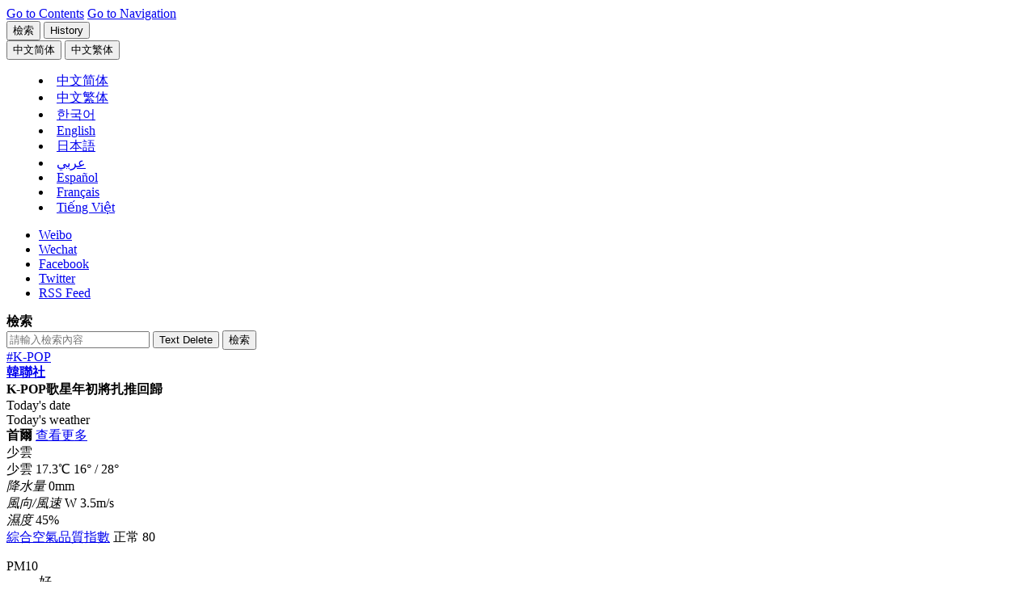

--- FILE ---
content_type: text/html;charset=big5
request_url: https://cb.yna.co.kr/gate/big5/cn.yna.co.kr/view/ACK20220110001300881
body_size: 68353
content:
<!doctype html>
<html lang="zh" class="zh">
<head itemscope>
<meta charset="BIG5">
<meta http-equiv="X-UA-Compatible" content="IE=edge">
<meta name="viewport" content="width=device-width, initial-scale=1.0, maximum-scale=1.0, minimum-scale=1.0, user-scalable=no, target-densitydpi=medium-dpi">
<meta name="robots" content="max-image-preview:large, max-video-preview:30">
<link rel="canonical" id="canonical" href="https://cb.yna.co.kr/gate/big5/cn.yna.co.kr/view/ACK20220110001300881">
<meta property="og:url" content="https://cb.yna.co.kr/gate/big5/cn.yna.co.kr/view/ACK20220110001300881">
<meta name="twitter:url" content="https://cb.yna.co.kr/gate/big5/cn.yna.co.kr/view/ACK20220110001300881">
<meta itemprop="url" content="https://cb.yna.co.kr/gate/big5/cn.yna.co.kr/view/ACK20220110001300881">
<title>K-POP歌星年初將扎推回歸 | 韓聯社</title>
<meta property="og:title" content="K-POP歌星年初將扎推回歸 | 韓聯社">
<meta name="title" content="K-POP歌星年初將扎推回歸 | 韓聯社">
<meta name="twitter:title" content="K-POP歌星年初將扎推回歸 | 韓聯社">
<meta itemprop="name" content="K-POP歌星年初將扎推回歸 | 韓聯社">
<meta itemprop="headline" content="K-POP歌星年初將扎推回歸 | 韓聯社" />
<meta property="og:description" content="韓聯社首爾1月10日電 在K-POP持續走紅的情況下，眾多人氣偶像組合及實力派個人歌手將在新年首月相繼回歸，備受矚目。據南韓歌壇10日消息，人氣男團ENHYPEN當天下午6時將推第..." />
<meta name="description" content="韓聯社首爾1月10日電 在K-POP持續走紅的情況下，眾多人氣偶像組合及實力派個人歌手將在新年首月相繼回歸，備受矚目。據南韓歌壇10日消息，人氣男團ENHYPEN當天下午6時將推第..." />
<meta name="twitter:description" content="韓聯社首爾1月10日電 在K-POP持續走紅的情況下，眾多人氣偶像組合及實力派個人歌手將在新年首月相繼回歸，備受矚目。據南韓歌壇10日消息，人氣男團ENHYPEN當天下午6時將推第..." />
<meta itemprop="description" content="韓聯社首爾1月10日電 在K-POP持續走紅的情況下，眾多人氣偶像組合及實力派個人歌手將在新年首月相繼回歸，備受矚目。據南韓歌壇10日消息，人氣男團ENHYPEN當天下午6時將推第..." />
<meta name="twitter:card" content="summary_large_image" />
<meta name="twitter:image" content="https://cb.yna.co.kr/gate/big5/img.yna.co.kr/etc/inner/CK/2022/01/10/ACK20220110001300881_01_i_P4.jpg">
<meta property="og:image" content="https://cb.yna.co.kr/gate/big5/img.yna.co.kr/etc/inner/CK/2022/01/10/ACK20220110001300881_01_i_P4.jpg" />
<meta property="og:image:width" content="400" />
<meta property="og:image:height" content="500" />
<meta name="image" content="https://cb.yna.co.kr/gate/big5/img.yna.co.kr/etc/inner/CK/2022/01/10/ACK20220110001300881_01_i_P4.jpg" />
<meta itemprop="image" content="https://cb.yna.co.kr/gate/big5/img.yna.co.kr/etc/inner/CK/2022/01/10/ACK20220110001300881_01_i_P4.jpg" />
<meta itemprop="thumbnailUrl" content="https://cb.yna.co.kr/gate/big5/img.yna.co.kr/etc/inner/CK/2022/01/10/ACK20220110001300881_01_i_P4.jpg" />
<link rel="image_src" href="https://cb.yna.co.kr/gate/big5/img.yna.co.kr/etc/inner/CK/2022/01/10/ACK20220110001300881_01_i_P4.jpg" />
<meta property="yna:content_id" content="ACK20220110001300881">
<meta property="yna:mobile_url" content="https://cb.yna.co.kr/gate/big5/m-cn.yna.co.kr/view/ACK20220110001300881">
<meta property="article:section" content="Culture" />
<meta itemprop="genre" content="Culture" />
<meta property="article:author" content="https://www.facebook.com/yonhapcn" />
<meta property="article:author" content="張黎莉" />
<meta name="author" content="張黎莉" />
<meta itemprop="publisher" content="張黎莉" />
<meta property="article:published_time" content="2022-01-10T11:37:40+09:00" />
<meta property="article:modified_time" content="2022-01-10T11:37:40+09:00" />
<meta property="og:see_also" content="https://cb.yna.co.kr/gate/big5/cn.yna.co.kr/view/ACK20220102001900881" />
<meta property="og:see_also" content="https://cb.yna.co.kr/gate/big5/cn.yna.co.kr/view/ACK20211222003300881" />
<meta property="og:see_also" content="https://cb.yna.co.kr/gate/big5/cn.yna.co.kr/view/ACK20211220001900881" />
<meta property="og:see_also" content="https://cb.yna.co.kr/gate/big5/cn.yna.co.kr/view/ACK20211214005000881" />
<link rel="alternate" media="only screen and (max-width: 640px)" href="https://cb.yna.co.kr/gate/big5/m-cn.yna.co.kr/view/ACK20220110001300881" />
<meta property="og:type" content="article">
<meta name="resource-type" content="article">
<meta name="copyright" content="Yonhapnews">
<meta property="og:site_name" content="韓聯社（南韓聯合通訊社）">
<meta name="twitter:site" content="@yonhapcn">
<meta property="article:publisher" content="https://www.facebook.com/yonhapcn">
<meta name="twitter:creator" content="@yonhapcn">
<meta property="og:locale" content="zh">
<meta itemprop="inLanguage" content="zh">
<link rel="shortcut icon" type="image/x-icon" href="https://r.yna.co.kr/global/favicon.ico">
<link rel="icon" type="image/x-icon" href="https://r.yna.co.kr/global/favicon.ico">
<link rel="stylesheet" href="https://fonts.googleapis.com/css?family=Barlow:wght@400,500,700&display=swap">
<link rel="stylesheet" href="https://r.yna.co.kr/global/home/v01/css/default.css?v=20260114_1045">
<link rel="stylesheet" href="https://r.yna.co.kr/global/home/v01/css/layout.css?v=20260114_1045">
<link rel="stylesheet" href="https://r.yna.co.kr/www/home_n/v02/css/media.css?v=20260114_1045">
<link rel="stylesheet" href="https://r.yna.co.kr/global/home/v01/css/article.css?v=20260114_1045">
<link rel="stylesheet" href="https://r.yna.co.kr/global/home/v01/css/common.css?v=20260114_1600">
<link rel="stylesheet" href="https://r.yna.co.kr/global/home/v01/css/weather_ui.css?v=20260114_1045">
<link rel="stylesheet" href="https://r.yna.co.kr/global/home/v01/css/weather_ui02.css?v=20260114_1045">
<link rel="stylesheet" href="https://r.yna.co.kr/global/home/v01/css/weather.css?v=20260114_1045">
<link rel="stylesheet" href="https://r.yna.co.kr/ck/home/v01/css/cb.css?v=20260114_1045">
<link rel="stylesheet" href="https://r.yna.co.kr/global/home/v01/css/ui.css?v=20260114_1045">
<script src="https://r.yna.co.kr/global/home/v01/js/jquery-1.12.4.js"></script>
<!--[if (IE 8)|(IE 9)]><script src="https://rd.yna.co.kr/common/js/jquery.xdr.min.js"></script><![endif]-->
<script src="https://r.yna.co.kr/global/lib/v01/js/jquery.tmpl.min.js"></script>
<script src="https://r.yna.co.kr/global/home/v01/js/jquery-ui.js"></script>
<script src="https://r.yna.co.kr/global/home/v01/js/plugin.js"></script>
<script src="https://r.yna.co.kr/global/lib/v01/js/underscore-min.js"></script>
<script src="https://r.yna.co.kr/global/home/v01/js/video.js"></script>
<script src="https://rd.yna.co.kr/ck/js/ck_static.js?v=20260114_1045" charset="UTF-8"></script>
<script src="https://rd.yna.co.kr/global/js/serviceCore.js?v=20260114_1045"></script>
<script src="https://rd.yna.co.kr/global/js/mediaCompiler.js?v=20260114_1045"></script>
<script src="https://rd.yna.co.kr/global/js/dateFormat.js?v=20260114_1045" charset="UTF-8"></script>
<script src="https://rd.yna.co.kr/global/js/book_mark.js?v=20260114_1045"></script>
<script src="https://rd.yna.co.kr/global/js/saved.js?v=20260114_1045"></script>
<script src="https://r.yna.co.kr/global/home/v01/js/weather.js?v=20260114_1045" charset="UTF-8"></script>
<script src="https://r.yna.co.kr/global/home/v01/js/common.js?v=20260114_1600"></script>
<script src="https://r.yna.co.kr/global/home/v01/js/ui.js?v=20260114_1045"></script>
<!--[if lt IE 9]>
<script src="https://r.yna.co.kr/global/home/v01/js/html5shiv.js"></script>
<script src="https://r.yna.co.kr/global/home/v01/js/selectivizr.js"></script>
<script src="https://r.yna.co.kr/global/home/v01/js/videojs-ie8.min.js"></script>
<link rel="stylesheet" href="https://r.yna.co.kr/global/home/v01/css/ie8.css">
<![endif]-->
<script async src="https://www.googletagmanager.com/gtag/js?id=G-6TSHD4DVG1"></script>
<script>
	window.dataLayer = window.dataLayer || [];
	function gtag() { dataLayer.push(arguments); }
	gtag('js', new Date());
	gtag('config', 'G-6TSHD4DVG1');
	gtag('config', 'G-3DRTCWDZK9');
</script>
<script type="text/javascript" src="https://rd.yna.co.kr/global/js/yna_stat.js?v=20260114_1045"></script>
<script src="https://cdp.yna.co.kr/script/1.0.0/yna_crm_log_module.min.js"></script>
<script>
	let chineseSite = 'YNA_CN';
	if (document.location.host == 'cb.yna.co.kr') chineseSite = 'YNA_CB';
	console.log(chineseSite);
	window.__YNALogModuleDataLayer = window.__YNALogModuleDataLayer || [];
	window.__YNALogModuleDataLayer.push({ type: 'pageview', option: { sid: chineseSite } });
</script>
<script type="application/ld+json">
{
	"@context": "https://cb.yna.co.kr/gate/big5/schema.org","@type": "NewsMediaOrganization",
	"name" : "韓聯社" ,"alternateName":  ["&#50672;&#54633;&#45684;&#49828;", "YNA", "YonhapNews", "Yonhap News Agency", "聯合&#12491;&#12517;&#12540;&#12473;", "&#1608;&#1603;&#1575;&#1604;&#1577; &#1610;&#1608;&#1606;&#1607;&#1575;&#1576; &#1604;&#1604;&#1575;&#1606;&#1576;&#1575;&#1569;", "AGENCIA DE NOTICIAS YONHAP", "AGENCE DE PRESSE YONHAP", "H&#227;ng th&#244;ng t&#7845;n Yonhap News"],
	"url": "https://cb.yna.co.kr/gate/big5/cn.yna.co.kr/",
	"@id": "https://cb.yna.co.kr/gate/big5/cn.yna.co.kr/#publisher",
	"logo": {"@context": "https://cb.yna.co.kr/gate/big5/schema.org","@type": "ImageObject","url": "https://r.yna.co.kr/global/home/v01/img/yonhapnews_logo_600x600_cb01.jpg","width": 600,"height": 600},
	"image": {"@context": "https://cb.yna.co.kr/gate/big5/schema.org","@type": "ImageObject","url": "https://r.yna.co.kr/global/home/v01/img/yonhapnews_logo_1200x800_ck01.jpg","width": 1200, "height": 800},
	"ethicsPolicy": "https://www.yna.co.kr/policy/ethics",
	"foundingDate": "1980-12-19",
	"address": {"@type": "PostalAddress", "postalCode": "03143", "addressCountry": "KR", "addressRegion": "首爾", "addressLocality": "鐘路區", "streetAddress": "栗谷路2街25"},"telephone": "+82-2-398-3114",
	"sameAs": ["https://www.facebook.com/yonhapcn","https://cb.yna.co.kr/gate/big5/x.com/yonhapcn","https://cb.yna.co.kr/gate/big5/zh.wikipedia.org/wiki/%E9%9F%93%E5%9C%8B%E8%81%AF%E5%90%88%E9%80%9A%E8%A8%8A%E7%A4%BE","https://www.weibo.com/yonhapcn"]
}
</script>
<script type="application/ld+json">
{
	"@context": "https://cb.yna.co.kr/gate/big5/schema.org","@type": "BreadcrumbList",
	"itemListElement": [
		
		
		{ "@type": "ListItem", "position": 1, "item": { "@id": "https://cb.yna.co.kr/gate/big5/cn.yna.co.kr/", "name": "韓聯社" }},
		
		{ "@type": "ListItem", "position": 2, "item": { "@id": "https://cb.yna.co.kr/gate/big5/cn.yna.co.kr/news", "name": "滾動" }}
		
		
	]
}
</script>
<script type="application/ld+json">
{
	"@context": "https://cb.yna.co.kr/gate/big5/schema.org","@type": "NewsArticle","inLanguage": "zh",
	"mainEntityOfPage": "https://cb.yna.co.kr/gate/big5/cn.yna.co.kr/view/ACK20220110001300881",
	"url": "https://cb.yna.co.kr/gate/big5/cn.yna.co.kr/view/ACK20220110001300881",
	"headline": "K-POP歌星年初將扎推回歸",
	"image": [{"@context": "https://cb.yna.co.kr/gate/big5/schema.org","@type": "ImageObject","url": "https://cb.yna.co.kr/gate/big5/img.yna.co.kr/etc/inner/CK/2022/01/10/ACK20220110001300881_01_i_P4.jpg","caption": "男團ENHYPEN BELIFT LAB供圖（圖片嚴禁轉載複製）"},{"@context": "https://cb.yna.co.kr/gate/big5/schema.org","@type": "ImageObject","url": "https://cb.yna.co.kr/gate/big5/img.yna.co.kr/etc/inner/CK/2022/01/10/ACK20220110001300881_06_i_P4.jpg","caption": "MOMOLAND和參與新作的多明尼加天后娜蒂&#183;娜塔莎 韓聯社/MLD娛樂供圖（圖片嚴禁轉載複製）"},{"@context": "https://cb.yna.co.kr/gate/big5/schema.org","@type": "ImageObject","url": "https://cb.yna.co.kr/gate/big5/img.yna.co.kr/etc/inner/CK/2022/01/10/ACK20220110001300881_04_i_P4.jpg","caption": "最強昌&#29641; SM娛樂供圖（圖片嚴禁轉載複製）"},{"@context": "https://cb.yna.co.kr/gate/big5/schema.org","@type": "ImageObject","url": "https://cb.yna.co.kr/gate/big5/img.yna.co.kr/etc/inner/CK/2022/01/10/ACK20220110001300881_05_i_P4.jpg","caption": "樸正炫新輯預告圖 BONBOO娛樂供圖（圖片嚴禁轉載複製） "}],
	"video": [],
	"keywords": ["K-POP"],
	"datePublished": "2022-01-10T11:37:40+09:00",
	"dateModified": "2022-01-10T11:37:40+09:00",
	"author": [{"@context":"https://cb.yna.co.kr/gate/big5/schema.org","@type":"Person","name":"張黎莉","url":"https://cb.yna.co.kr/gate/big5/cn.yna.co.kr/reporter/index?id=36313439393837"}],
	"publisher": {"@id": "https://cb.yna.co.kr/gate/big5/cn.yna.co.kr/#publisher","name": "韓聯社","logo": {"@context":"https://cb.yna.co.kr/gate/big5/schema.org","@type": "ImageObject", "url": "https://r.yna.co.kr/global/home/v01/img/yonhapnews_logo_600x600_cb01.jpg", "width": 600,"height": 600}},
	"copyrightHolder": {"@id": "https://cb.yna.co.kr/gate/big5/cn.yna.co.kr/#publisher", "name": "韓聯社"},
	"sourceOrganization": {"@id": "https://cb.yna.co.kr/gate/big5/cn.yna.co.kr/#publisher", "name": "韓聯社"},
	"isAccessibleForFree": true,"description": "韓聯社首爾1月10日電 在K-POP持續走紅的情況下，眾多人氣偶像組合及實力派個人歌手將在新年首月相繼回歸，備受矚目。"
}
</script>
<script id="pfrtData" type="application/json">
{
	"contentid": "ACK20220110001300881",
	"title": "K-POP歌星年初將扎推回歸",
	"writerName" : "張黎莉",
	"section": "Culture",
	"thumbnailUrl" : "https://cb.yna.co.kr/gate/big5/img.yna.co.kr/etc/inner/CK/2022/01/10/ACK20220110001300881_01_i_P4.jpg",
	"distdatetime" : "2022-01-10T11:37:40+09:00",
	"langType" : "CK",
	"residenceZoneName" : "",
	"urgency" : "3",
	"keyword": "K-POP",
	"divView" : "Entertainment(general);TWIT"
}
</script>
<script type="text/javascript" src="https://rd.yna.co.kr/global/js/redirect.js?v=20260114_1045"></script>
<script>
	Redirect.check('https://cb.yna.co.kr/gate/big5/m-cn.yna.co.kr/view/{cid}?{param}', '');
</script>
<script type="text/javascript">
  window._taboola = window._taboola || [];
  _taboola.push({article:'auto'});
  !function (e, f, u, i) {
    if (!document.getElementById(i)){
      e.async = 1;
      e.src = u;
      e.id = i;
      f.parentNode.insertBefore(e, f);
    }
  }(document.createElement('script'),
  document.getElementsByTagName('script')[0],
  'https://cdn.taboola.com/libtrc/yonhapnews-china/loader.js',
  'tb_loader_script');
  if(window.performance && typeof window.performance.mark == 'function')
    {window.performance.mark('tbl_ic');}
</script>
</head>
<body class="page-view page-article page-headlines body-ACK20220110001300881" data-depth01="headlines">
<input type="hidden" id="cid" value="ACK20220110001300881">
<script id="contentJsonData">
(function(){
	CONTENT_DATA = JSON.stringify({
		"CID":"ACK20220110001300881",
		"TITLE":"K-POP歌星年初將扎推回歸",
		
		"BODY":"\n韓聯社首爾1月10日電 在K-POP持續走紅的情況下，眾多人氣偶像組合及實力派個人歌手將在新年首月相繼回歸，備受矚目。\n\n據南韓歌壇10日消息，人氣男團ENHYPEN當天下午6時將推第一張正規專輯重裝版《DIMENSION : ANSWER》。這是ENHYPEN去年10月推出首張正規專輯《DIMENSION : DILEMMA》之後時隔3個月回歸。ENHYPEN出道僅一年就收穫專輯銷量破百萬的成績，備受關注。截至7日，重裝版專輯的預訂量已超過63萬張。ENHYPEN的專輯還入選格萊美近期官網公佈的\u201C2022年必聽專輯\u201D名單。\n\n7人組男團\u201C未來少年\u201D將於12日發佈迷你專輯《Marvelous》。這是他們發佈《Splash》之後時隔3個月再推新作。新專輯將收錄同名主打歌和所有成員們參與作詞的《Dear My Friend》等歌曲。\n\n于去年發佈首張正規專輯並創自身最高音源、唱片銷量紀錄的男團VICTON將於本月18日攜單曲輯《Chronograph》回歸。經紀公司表示，\u201CChronograph\u201D是記秒器的意思，是VICTON三部曲系列首張專輯的主打歌，實力派製作團隊的參與提高了作品音樂方面的完整性。\n\n另外，男團PENTAGON將於本月24日推新迷你專輯《IN:VITE U》。女團fromis_9將於本月17日下午發佈迷你四輯《Midnight Guest》，MOMOLAND將於14日推數字單曲《Yummy Yummy Love》。\n\n除了眾多偶像組合之外，多名個人歌手的回歸也進入倒計時。東方神起成員最強昌&#29641;本月13日將推迷你二輯《Devil》，這將是他時隔1年9個月再推新輯，作品收錄其作曲的主打歌等6首歌曲。\n\n\u201CR&amp;B\u201D女王樸正炫也將時隔2年發佈迷你專輯《再到冬季》。據介紹，這是一首抒情歌曲，詮釋在冬季回憶曾經幸福的往事，希望春來之後一切都能如雪融化般被忘卻的情感。（完）\n\n\n\n\n\n\n\n\n zhanglili456@yna.co.kr\n\n【版權歸韓聯社所有，未經授權嚴禁轉載複製】",
		"IMG":"https://cb.yna.co.kr/gate/big5/img.yna.co.kr/etc/inner/CK/2022/01/10/ACK20220110001300881_01_i_P2.jpg",
		
		"SECTION":"culture-sports/index;文娛體育",
		"SECTION_NAME":"文娛體育",
		"KEYWORD":"K-POP",
		"DATETIME":"20220110113740"
	});
})();
</script>
<input type="hidden" id="requestSection" value=""/>
<input type="hidden" id="section" name="section" value="headlines">
<div id="skipNav">
<a href="#container">Go to Contents</a>
<a href="#nav">Go to Navigation</a>
</div>
<header id="header" class="wrap-header">
<div class="header">
<div class="top-menu top-menu01">
<button type="button" class="btn-pop-search btn-pop-search01"><span>檢索</span></button>
<button type="button" class="btn-history btn-history01"><span>History</span></button>
<span class="history-num" id="history-num"></span>
<div id="langMenu" class="lang-menu lang-menu01">
<button type="button" class="btn-lang cgg"><span><fjtignoreurl>&#20013;&#25991;&#31616;&#20307;</fjtignoreurl></span></button>
<button type="button" class="btn-lang cbb"><span><fjtignoreurl>&#20013;&#25991;&#32321;&#20307;</fjtignoreurl></span></button>
<menu class="list">
<li class="zh cg"><fjtignoreurl><a href="https://cn.yna.co.kr/" lang="zh"><span>&#20013;&#25991;&#31616;&#20307;</span></a></fjtignoreurl></li>
<li class="zh cb"><fjtignoreurl><a href="https://cb.yna.co.kr" lang="zh"><span>&#20013;&#25991;&#32321;&#20307;</span></a></fjtignoreurl></li>
<li class="ko"><a href="https://www.yna.co.kr/" lang="ko"><span>&#54620;&#44397;&#50612;</span></a></li>
<li class="en"><a href="https://en.yna.co.kr/" lang="en"><span>English</span></a></li>
<li class="ja"><a href="https://jp.yna.co.kr/" lang="ja"><span>日本語</span></a></li>
<li class="ar"><a href="https://ar.yna.co.kr/" lang="ar"><span>&#1593;&#1585;&#1576;&#1610;</span></a></li>
<li class="es"><a href="https://sp.yna.co.kr/" lang="es"><span>Espa&#241;ol</span></a></li>
<li class="fr"><a href="https://fr.yna.co.kr/" lang="fr"><span>Fran&#231;ais</span></a></li>
<li class="vi"><a href="https://cb.yna.co.kr/gate/big5/vi.yna.co.kr/" lang="vi"><span>Ti&#7871;ng Vi&#7879;t</span></a></li>
</menu>
</div>
</div>
<ul class="sns-link">
<li class="wei"><a href="https://www.weibo.com/yonhapcn" target="_blank" rel="nofollow">Weibo</a></li>
<li class="wec">
<a href="#none" class="sns-clicked">Wechat</a>
<div class="sns-layer-wec" style="display:none;">
<div class="sns-layer-inner">
<button class="close">close</button>
<span class="img-con"><img src="https://r.yna.co.kr/ck/home/v01/img/img_m_qr2.gif" alt="微信 QR code"></span>
<div class="txt-con">
<span>用微信掃碼二維碼</span>
<span>分享至好友和朋友圈</span>
</div>
</div>
<i></i>
</div>
</li>
<li class="fb"><a href="https://www.facebook.com/yonhapcn" target="_blank" rel="nofollow">Facebook</a></li>
<li class="tw"><a href="https://twitter.com/yonhapcn" target="_blank" rel="nofollow">Twitter</a></li>
<li class="rss"><a href="https://cb.yna.co.kr/gate/big5/cn.yna.co.kr/channel/rss">RSS Feed</a></li>
</ul>
</div>
<div id="headerSearch" class="search-layer search-layer01">
<div class="search-top">
<strong class="tit">檢索</strong>
<form action="http://cb.yna.co.kr/gate/big5/cn.yna.co.kr/search/index@UTF-8" method="get" enctype="application/x-www-form-urlencoded">
<div class="box">
<div class="input-box">
<input type="text" id="index-sch-keyword" name="query" value="" placeholder="請輸入檢索內容">
<input type="hidden" id="index-sch-lang" name="lang" value="CK">
<button type="button" class="btn-del" id="gnbDel"><span>Text Delete</span></button>
<button type="button" class="btn-search"><span>檢索</span></button>
</div>
<div class="keyword">
<span><a href="https://cb.yna.co.kr/gate/big5/cn.yna.co.kr/search/index?query=K-POP&lang=CK">#K-POP</a></span>
</div>
</div>
</form>
</div>
</div>
<strong class="header-logo logo-style01"><a href="https://cb.yna.co.kr/gate/big5/cn.yna.co.kr/index">韓聯社</a></strong>
<div class="page-view-title"><strong>K-POP歌星年初將扎推回歸</strong></div>
<div class="header-cont">
<div class="today-zone">
<span class="tit">Today&#39;s date</span>
<strong class="date"></strong>
</div>
<div id="tickerWeather" class="weather-zone">
<span class="tit">Today&#39;s weather</span>
<div class="weather-slide">
</div>
<div class="weather-layer">
<div id="con-wrap01" class="con-wrap">
<div class="tit-wrap">
<strong class="tit">首爾</strong>
<span class="btn"><a href="https://cb.yna.co.kr/gate/big5/cn.yna.co.kr/weather/index">查看更多</a></span>
</div>
<span class="ico ico-b02">少雲</span>
<div class="temp-wrap">
<span class="txt">少雲</span>
<span class="temp">17.3<span>℃</span></span>
<span class="min-max"><span class="min">16&#176;</span> /
<span class="max">28&#176;</span></span>
</div>
<div class="temp-wrap02">
<div class="con">
<em class="tit">降水量</em>
0mm
</div>
<div class="con">
<em class="tit">風向/風速</em>
W 3.5m/s
</div>
<div class="con">
<em class="tit">濕度</em>
45%
</div>
</div>
<div class="bot-wrap">
<div class="tit-wrap">
<span class="tit"><a href="#none">綜合空氣品質指數</a></span>
<span class="txt"><span>正常</span> 80</span>
</div>
<dl>
<dt>PM10</dt>
<dd>好</dd>
<dt>DSS</dt>
<dd>極差</dd>
<dt>PM2.5</dt>
<dd>差</dd>
<dt>O&#8323;</dt>
<dd>普通</dd>
</dl>
</div>
</div>
</div>
<div class="weather-layer-pop" id="weather-Advice-auto">
<div id="con-wrap" class="con-wrap">
<div class="tit-wrap">
<span class="btn02"><button type="button" class="btn-close" id="weatherlayerClose"><span>close</span></button></span>
</div>
<dl>
<dt>CAI</dt>
<dd>綜合空氣品質指數</dd>
<dt>PM10</dt>
<dd>顆粒物濃度低於10微克/立方米</dd>
<dt>PM2.5</dt>
<dd>顆粒物濃度低於2.5微克/立方米</dd>
<dt>O&#8323;</dt>
<dd>Ozone</dd>
</dl>
</div>
</div>
</div>
<div id="latestNews" class="latest-news">
<span class="tit">Latest News</span>
<div class="latest-news-slide">
</div>
<span class="btn-wrap">
<button type="button" class="btn-latest-pause"><span>Pause</span></button>
<button type="button" class="btn-latest-more"><span>more</span></button>
</span>
<div id="latestNewsLayer" class="latest-news-layer">
<span class="btn-wrap">
<button type="button" class="btn-close"><span>Close</span></button>
</span>
<ul>
</ul>
</div>
</div>
</div>
<nav id="nav" class="nav">
<ul class="gnb">
<li class="depth01">
<a href="https://cb.yna.co.kr/gate/big5/cn.yna.co.kr/news" data-depth01="headlines">滾動</a>
</li>
<li class="depth01">
<a href="https://cb.yna.co.kr/gate/big5/cn.yna.co.kr/politics/index" data-depth01="politics">政治</a>
</li>
<li class="depth01">
<a href="https://cb.yna.co.kr/gate/big5/cn.yna.co.kr/economy/index" data-depth01="economy">經濟</a>
</li>
<li class="depth01">
<a href="https://cb.yna.co.kr/gate/big5/cn.yna.co.kr/society/index" data-depth01="society">社會</a>
</li>
<li class="depth01">
<a href="https://cb.yna.co.kr/gate/big5/cn.yna.co.kr/culture-sports/index" data-depth01="cs">文娛體育</a>
</li>
<li class="depth01">
<a href="https://cb.yna.co.kr/gate/big5/cn.yna.co.kr/nk/index" data-depth01="nk">朝鮮</a>
</li>
<li class="depth01">
<a href="https://cb.yna.co.kr/gate/big5/cn.yna.co.kr/china-relationship/index" data-depth01="kcr">韓中關係</a>
</li>
<li class="depth01">
<a href="https://cb.yna.co.kr/gate/big5/cn.yna.co.kr/image/index" data-depth01="image">圖片</a>
</li>
<li class="last depth01">
<a href="https://cb.yna.co.kr/gate/big5/cn.yna.co.kr/video/index" data-depth01="video">視頻</a>
</li>
</ul>
</nav>
<div class="sub-menu-bar"></div>
</header>
<div id="#dim" class="dim"></div>
<script>
	(function(){
		ARTICLE_SLIDE_DATA = {"_CREATE":"20260125 01:37:58.755","DATA":[{"DIV":"edit","IMG":"\/photo\/yna\/YH\/2026\/01\/23\/PYH2026012312080001300_T.jpg","NUM":1,"SECTION_CODE":"politics\/index","TITLE":"李在明：股市上漲提升企業估值造福百姓","CID":"ACK20260123002300881"},{"DIV":"edit","IMG":"\/photo\/yna\/YH\/2026\/01\/09\/PYH2026010902690001300_T.jpg","NUM":2,"SECTION_CODE":"politics\/index","TITLE":"韓政府反駁酷澎投資商 斥其曲解韓總理言論","CID":"ACK20260123002200881"},{"DIV":"edit","IMG":"\/photo\/yna\/YH\/2025\/11\/15\/PYH2025111501260007100_T.jpg","NUM":3,"SECTION_CODE":"politics\/index","TITLE":"美國副防長科爾比將於下周訪韓","CID":"ACK20260123001500881"},{"DIV":"edit","IMG":"\/photo\/yna\/YH\/2025\/12\/11\/PYH2025121100710004200_T.jpg","NUM":4,"SECTION_CODE":"nk\/index","TITLE":"朝鮮勞動黨九大尚無明顯動向 朝媒下週報道引關注","CID":"ACK20260123003400881"},{"DIV":"edit","IMG":"\/photo\/yna\/YH\/2026\/01\/23\/PYH2026012306140001300_T.jpg","NUM":5,"SECTION_CODE":"society\/index","TITLE":"韓柬聯合專案組抓獲135名韓籍犯罪嫌疑人","CID":"ACK20260123003100881"},{"DIV":"edit","IMG":"\/photo\/yna\/YH\/2026\/01\/21\/PYH2026012117980001300_T.jpg","NUM":6,"SECTION_CODE":"society\/index","TITLE":"韓警方禁止無人機入朝案三名嫌疑人出境","CID":"ACK20260123002100881"},{"DIV":"section","IMG":"\/photo\/yna\/YH\/2026\/01\/23\/PYH2026012300530001300_T.jpg","NUM":7,"SECTION_CODE":"politics\/index","TITLE":"韓總理會見美眾議員強調酷澎未受差別待遇","CID":"ACK20260123001700881"},{"DIV":"section","IMG":"\/photo\/yna\/YH\/2025\/12\/29\/PYH2025122911370001300_T.jpg","NUM":8,"SECTION_CODE":"politics\/index","TITLE":"酷澎美投資商通知韓政府仲裁意向稱韓袒護韓中企業","CID":"ACK20260123000200881"},{"DIV":"section","IMG":"\/etc\/inner\/CK\/2026\/01\/22\/ACK20260122003800881_01_i_T.jpg","NUM":9,"SECTION_CODE":"politics\/index","TITLE":"韓政府重申接納有意歸順朝軍戰俘立場","CID":"ACK20260122003800881"},{"DIV":"section","IMG":"\/photo\/yna\/YH\/2025\/12\/29\/PYH2025122910090001300_T.jpg","NUM":10,"SECTION_CODE":"economy\/index","TITLE":"酷澎：美投資商針對韓政府提申訴與公司無關","CID":"ACK20260123000600881"},{"DIV":"section","IMG":"\/photo\/yna\/YH\/2026\/01\/22\/PYH2026012202510001300_T.jpg","NUM":11,"SECTION_CODE":"economy\/index","TITLE":"詳訊：韓綜股指盤中破5000大關創歷史新高","CID":"ACK20260122001200881"},{"DIV":"section","IMG":"\/etc\/inner\/CK\/2026\/01\/22\/ACK20260122001000881_01_i_T.jpg","NUM":12,"SECTION_CODE":"economy\/index","TITLE":"簡訊：韓綜股指盤中破5000大關創歷史新高","CID":"ACK20260122001000881"},{"DIV":"section","IMG":"\/photo\/cms\/2025\/10\/30\/97\/PCM20251030000197990_T.jpg","NUM":13,"SECTION_CODE":"economy\/index","TITLE":"快訊：韓綜股指盤中破5000大關創歷史新高","CID":"ACK20260122000900881"},{"DIV":"section","IMG":"\/etc\/inner\/CK\/2026\/01\/23\/ACK20260123002400881_02_i_T.jpg","NUM":14,"SECTION_CODE":"society\/index","TITLE":"2026年1月23日韓聯社要聞簡報","CID":"ACK20260123002400881"},{"DIV":"section","IMG":"\/etc\/inner\/CK\/2026\/01\/23\/ACK20260123001400881_02_i_T.jpg","NUM":15,"SECTION_CODE":"society\/index","TITLE":"南韓五家航司將禁止機艙內使用充電寶","CID":"ACK20260123001400881"},{"DIV":"section","IMG":"\/photo\/yna\/YH\/2026\/01\/22\/PYH2026012207360001300_T.jpg","NUM":16,"SECTION_CODE":"society\/index","TITLE":"73名涉嫌在柬犯罪韓籍人員被押解回國","CID":"ACK20260123000700881"},{"DIV":"section","IMG":"\/etc\/inner\/CK\/2026\/01\/23\/ACK20260123003300881_02_i_T.jpg","NUM":17,"SECTION_CODE":"culture-sports\/index","TITLE":"ENHYPEN迷你七輯發行首周銷量破200萬","CID":"ACK20260123003300881"},{"DIV":"section","IMG":"\/etc\/inner\/CK\/2026\/01\/23\/ACK20260123003200881_03_i_T.jpg","NUM":18,"SECTION_CODE":"culture-sports\/index","TITLE":"防彈少年團新輯《阿裏郎》預售量破400萬","CID":"ACK20260123003200881"},{"DIV":"section","IMG":"\/photo\/yna\/YH\/2026\/01\/09\/PYH2026010912930001300_T.jpg","NUM":19,"SECTION_CODE":"culture-sports\/index","TITLE":"米蘭冬奧倒計時：南韓花滑時隔12年挑戰奧運獎牌","CID":"ACK20260123000800881"},{"DIV":"section","IMG":"\/photo\/yna\/YH\/2024\/02\/29\/PYH2024022913030001300_T.jpg","NUM":20,"SECTION_CODE":"culture-sports\/index","TITLE":"車銀優捲入涉稅嫌疑 東家稱將積極說明情況","CID":"ACK20260122003700881"},{"DIV":"section","IMG":"\/photo\/yna\/YH\/2026\/01\/22\/PYH2026012207430001300_T.jpg","NUM":21,"SECTION_CODE":"culture-sports\/index","TITLE":"首爾市附條件批准防彈少年團3月在光化門表演","CID":"ACK20260122003500881"},{"DIV":"section","IMG":"\/photo\/yna\/YH\/2026\/01\/22\/PYH2026012218500001300_T.jpg","NUM":22,"SECTION_CODE":"culture-sports\/index","TITLE":"米蘭冬奧會南韓體育代表團成立大會舉行","CID":"ACK20260122003600881"},{"DIV":"section","IMG":"\/photo\/yna\/YH\/2026\/01\/21\/PYH2026012100920004200_T.jpg","NUM":23,"SECTION_CODE":"nk\/index","TITLE":"金正恩出席溫泉設施竣工儀式讚賞改造成果","CID":"ACK20260121000100881"},{"DIV":"section","IMG":"\/etc\/inner\/CK\/2026\/01\/20\/ACK20260120000700881_03_i_T.jpg","NUM":24,"SECTION_CODE":"nk\/index","TITLE":"金正恩在工廠竣工儀式上解除一副總理職務","CID":"ACK20260120000700881"},{"DIV":"section","IMG":"\/photo\/yna\/YH\/2026\/01\/19\/PYH2026011902030004200_T.jpg","NUM":25,"SECTION_CODE":"nk\/index","TITLE":"朝鮮階級教育設施出現\u201C南韓是頭號敵國\u201D標語","CID":"ACK20260119002700881"},{"DIV":"section","IMG":"\/photo\/cms\/2024\/05\/17\/92\/PCM20240517000192990_T.jpg","NUM":26,"SECTION_CODE":"nk\/index","TITLE":"朝鮮駭客組織利用NAVER和谷歌門戶廣告實施攻擊","CID":"ACK20260119002100881"},{"DIV":"section","IMG":"\/photo\/yna\/YH\/2025\/10\/28\/PYH2025102819950000700_T.jpg","NUM":27,"SECTION_CODE":"nk\/index","TITLE":"韓政府擬與朝共同申請跆拳道入遺","CID":"ACK20260119000700881"},{"DIV":"section","IMG":"\/etc\/inner\/CK\/2026\/01\/21\/ACK20260121000600881_03_i_T.jpg","NUM":28,"SECTION_CODE":"china-relationship\/index","TITLE":"三星顯示向中國極氪9X供應三款車載OLED屏","CID":"ACK20260121000600881"},{"DIV":"section","IMG":"\/photo\/yna\/YH\/2025\/09\/17\/PYH2025091720810008300_T.jpg","NUM":29,"SECTION_CODE":"china-relationship\/index","TITLE":"韓外交部：正推進一季度內舉行韓中外長會談","CID":"ACK20260120003900881"},{"DIV":"section","IMG":"\/photo\/yna\/YH\/2026\/01\/05\/PYH2026010518650001300_T.jpg","NUM":30,"SECTION_CODE":"china-relationship\/index","TITLE":"韓智庫舉辦專家對話會為韓中關係發展把脈定向","CID":"ACK20260120003000881"},{"DIV":"section","IMG":"\/photo\/yna\/YH\/2026\/01\/20\/PYH2026012007200001300_T.jpg","NUM":31,"SECTION_CODE":"china-relationship\/index","TITLE":"李在明：應妥善管理上海大韓民國臨時政府舊址","CID":"ACK20260120002500881"},{"DIV":"section","IMG":"\/etc\/inner\/CK\/2026\/01\/19\/ACK20260119000400881_01_i_T.jpg","NUM":32,"SECTION_CODE":"china-relationship\/index","TITLE":"韓中自貿協定第二階段第十三輪談判今在京啟動","CID":"ACK20260119000400881"},{"DIV":"section","IMG":"\/etc\/inner\/CK\/2026\/01\/15\/ACK20260115003500881_01_i_T.jpg","NUM":33,"SECTION_CODE":"china-relationship\/index","TITLE":"韓藝術高校將在滬辦傳統藝術講座和展演","CID":"ACK20260115003500881"}],"_API":"slides?lang=CK&id=249,278,253,279&count=100&dbefore=72&sbefore=24&section=politics,economy,society,culture-sports,nk,china-relationship"}
	})();
</script>
<div class="wrap-container">
<div id="container" class="container">
<aside class="aside-top-bnr">
<div class="con ads-top01">
<script async src="https://cb.yna.co.kr/gate/big5/ad.yna.co.kr/RealMedia/ads/adstream_sx.ads/chinese.yna/main@Top?ads-top01"></script>
</div>
</aside>
<section class="contents">
<article class="story-view-zone article-view-zone">
<div class="sns-flying dis-opacity">
<div class="sns-share02 social-type02">
<button type="button" class="share-btn02 wei" data-snslink="https://cb.yna.co.kr/gate/big5/cn.yna.co.kr/view/ACK20220110001300881?input=wei" data-title="K-POP歌星年初將扎推回歸"><span>Weibo</span></button>
<button type="button" class="share-btn02 qq" data-snslink="https://cb.yna.co.kr/gate/big5/cn.yna.co.kr/view/ACK20220110001300881?input=qq" data-title="K-POP歌星年初將扎推回歸"><span>QQ空間</span></button>
<div class="more-box">
<button type="button" class="share-btn02 mor"><span>More</span></button>
<div class="sns-share">
<button type="button" class="share-btn wec" data-snslink="http://cb.yna.co.kr/gate/big5/yna.kr/ACK20220110001300881?input=wec" data-title="K-POP歌星年初將扎推回歸"><span>Wechat</span></button>
<button type="button" class="share-btn ren" data-snslink="https://cb.yna.co.kr/gate/big5/cn.yna.co.kr/view/ACK20220110001300881?input=ren" data-title="K-POP歌星年初將扎推回歸"><span>Renren</span></button>
<button type="button" class="share-btn fb" data-snslink="https://cb.yna.co.kr/gate/big5/cn.yna.co.kr/view/ACK20220110001300881?input=fb" data-title="K-POP歌星年初將扎推回歸"><span>Facebook</span></button>
<button type="button" class="share-btn tw" data-snslink="https://cb.yna.co.kr/gate/big5/cn.yna.co.kr/view/ACK20220110001300881?input=tw" data-title="K-POP歌星年初將扎推回歸"><span>X</span></button>
</div>
</div>
<div class="more-box">
<button type="button" class="share-btn02 copy" data-snslink="https://cb.yna.co.kr/gate/big5/cn.yna.co.kr/view/ACK20220110001300881"><span>Copy URL</span></button>
<div class="share-copy dis-none">
<p>連結已複製</p>
<button type="button" class="btn-g">確認</button>
</div>
</div>
</div>
</div>
<header class="title-article01">
<h1 class="tit">K-POP歌星年初將扎推回歸</h1>
<div id="newsWriterCarousel01" class="writer-zone01">
<div class="list">
<div class="li">
<a href="https://cb.yna.co.kr/gate/big5/cn.yna.co.kr/reporter/index?id=36313439393837" data-stat-code="article_writer">
<figure class="img-con">
<img src="https://r.yna.co.kr/global/home/v01/img/bg_none_people01.png" alt="No picture">
</figure>
<div class="txt-con">
<strong class="tit-name">張黎莉</strong>
</div>
</a>
</div>
</div>
</div>
<div class="info-box">
<div class="info-con">
<span class="txt">
<strong><a href="https://cb.yna.co.kr/gate/big5/cn.yna.co.kr/index">滾動</a></strong>
2022年 01月 10日 11:37
</span>
</div>
<div class="social-btns social-type02">
<button type="button" class="btn-share">
<span>SHARE</span>
</button>
<div class="sns-share">
<button type="button" class="share-btn wei" data-snslink="https://cb.yna.co.kr/gate/big5/cn.yna.co.kr/view/ACK20220110001300881?input=wei" data-title="K-POP歌星年初將扎推回歸"><span>Weibo</span></button>
<button type="button" class="share-btn qq" data-snslink="https://cb.yna.co.kr/gate/big5/cn.yna.co.kr/view/ACK20220110001300881?input=qq" data-title="K-POP歌星年初將扎推回歸"><span>QQ空間</span></button>
<button type="button" class="share-btn wec" data-snslink="http://cb.yna.co.kr/gate/big5/yna.kr/ACK20220110001300881?input=wec" data-title="K-POP歌星年初將扎推回歸"><span>Wechat</span></button>
<button type="button" class="share-btn ren" data-snslink="https://cb.yna.co.kr/gate/big5/cn.yna.co.kr/view/ACK20220110001300881?input=ren" data-title="K-POP歌星年初將扎推回歸"><span>Renren</span></button>
<button type="button" class="share-btn fb" data-snslink="https://cb.yna.co.kr/gate/big5/cn.yna.co.kr/view/ACK20220110001300881?input=fb" data-title="K-POP歌星年初將扎推回歸"><span>Facebook</span></button>
<button type="button" class="share-btn tw" data-snslink="https://cb.yna.co.kr/gate/big5/cn.yna.co.kr/view/ACK20220110001300881?input=tw" data-title="K-POP歌星年初將扎推回歸"><span>X</span></button>
<button type="button" class="share-btn copy" data-snslink="https://cb.yna.co.kr/gate/big5/cn.yna.co.kr/view/ACK20220110001300881" data-title="K-POP歌星年初將扎推回歸"><span>Copy URL</span></button>
</div>
<div class="share-copy dis-none">
連結已複製
</div>
<button type="button" class="btn-like" data-likeid="ACK20220110001300881">
<span>LIKE</span>
</button>
<button type="button" class="btn-save">
<span>SAVE</span>
</button>
<button type="button" class="btn-print">
<span>PRINT</span>
</button>
<div class="fontsize-box">
<button type="button" class="btn-fontsize">
<span>FONT SIZE</span>
</button>
<div class="layer-font">
<ul>
<li>
<input type="radio" id="fontSize01" name="inpFont" value="font-size01" class="inp-radio" checked="checked">
<label for="fontSize01" class="inp-label font-size01">
<span class="ico-check"></span>
小號
</label>
</li>
<li>
<input type="radio" id="fontSize03" name="inpFont" value="font-size03" class="inp-radio">
<label for="fontSize03" class="inp-label font-size03">
<span class="ico-check"></span>
中號
</label>
</li>
<li>
<input type="radio" id="fontSize05" name="inpFont" value="font-size05" class="inp-radio">
<label for="fontSize05" class="inp-label font-size05">
<span class="ico-check"></span>
大號
</label>
</li>
</ul>
</div>
</div>
</div>
</div>
</header>
<div class="view-body">
<div class="sub-content">
<article class="story-news">
<p>韓聯社首爾1月10日電 在K-POP持續走紅的情況下，眾多人氣偶像組合及實力派個人歌手將在新年首月相繼回歸，備受矚目。</p>
<p>據南韓歌壇10日消息，人氣男團ENHYPEN當天下午6時將推第一張正規專輯重裝版《DIMENSION : ANSWER》。這是ENHYPEN去年10月推出首張正規專輯《DIMENSION : DILEMMA》之後時隔3個月回歸。ENHYPEN出道僅一年就收穫專輯銷量破百萬的成績，備受關注。截至7日，重裝版專輯的預訂量已超過63萬張。ENHYPEN的專輯還入選格萊美近期官網公佈的“2022年必聽專輯”名單。</p>
<p>7人組男團“未來少年”將於12日發佈迷你專輯《Marvelous》。這是他們發佈《Splash》之後時隔3個月再推新作。新專輯將收錄同名主打歌和所有成員們參與作詞的《Dear My Friend》等歌曲。</p>
<p>于去年發佈首張正規專輯並創自身最高音源、唱片銷量紀錄的男團VICTON將於本月18日攜單曲輯《Chronograph》回歸。經紀公司表示，“Chronograph”是記秒器的意思，是VICTON三部曲系列首張專輯的主打歌，實力派製作團隊的參與提高了作品音樂方面的完整性。</p>
<p>另外，男團PENTAGON將於本月24日推新迷你專輯《IN:VITE U》。女團fromis_9將於本月17日下午發佈迷你四輯《Midnight Guest》，MOMOLAND將於14日推數字單曲《Yummy Yummy Love》。</p>
<p>除了眾多偶像組合之外，多名個人歌手的回歸也進入倒計時。東方神起成員最強昌&#29641;本月13日將推迷你二輯《Devil》，這將是他時隔1年9個月再推新輯，作品收錄其作曲的主打歌等6首歌曲。</p>
<p>“R&amp;B”女王樸正炫也將時隔2年發佈迷你專輯《再到冬季》。據介紹，這是一首抒情歌曲，詮釋在冬季回憶曾經幸福的往事，希望春來之後一切都能如雪融化般被忘卻的情感。（完）</p>
<div class="comp-box photo-group">
<figure class="image-zone" data-mapping-filename="ACK20220110001300881_01_i_P2.jpg">
<div class="img-con">
<span class="img"><img src="https://cb.yna.co.kr/gate/big5/img.yna.co.kr/etc/inner/CK/2022/01/10/ACK20220110001300881_01_i_P4.jpg" alt="男團ENHYPEN BELIFT LAB供圖（圖片嚴禁轉載複製）"></span>
</div>
<figcaption class="desc-con">
<strong class="tit-cap"></strong>
<p class="txt-desc">男團ENHYPEN BELIFT LAB供圖（圖片嚴禁轉載複製）</p>
<p class="txt-link" data-mapping-link=""><a href="" target="_blank" title="Opens in new web browser window"></a></p>
</figcaption>
</figure>
</div>
<div class="comp-box photo-group">
<figure class="image-zone" data-mapping-filename="ACK20220110001300881_06_i_P2.jpg">
<div class="img-con">
<span class="img"><img src="https://cb.yna.co.kr/gate/big5/img.yna.co.kr/etc/inner/CK/2022/01/10/ACK20220110001300881_06_i_P4.jpg" alt="MOMOLAND和參與新作的多明尼加天后娜蒂&#183;娜塔莎 韓聯社/MLD娛樂供圖（圖片嚴禁轉載複製）"></span>
</div>
<figcaption class="desc-con">
<strong class="tit-cap"></strong>
<p class="txt-desc">MOMOLAND和參與新作的多明尼加天后娜蒂&#183;娜塔莎 韓聯社/MLD娛樂供圖（圖片嚴禁轉載複製）</p>
<p class="txt-link" data-mapping-link=""><a href="" target="_blank" title="Opens in new web browser window"></a></p>
</figcaption>
</figure>
</div>
<div class="comp-box photo-group">
<figure class="image-zone" data-mapping-filename="ACK20220110001300881_04_i_P2.jpg">
<div class="img-con">
<span class="img"><img src="https://cb.yna.co.kr/gate/big5/img.yna.co.kr/etc/inner/CK/2022/01/10/ACK20220110001300881_04_i_P4.jpg" alt="最強昌&#29641; SM娛樂供圖（圖片嚴禁轉載複製）"></span>
</div>
<figcaption class="desc-con">
<strong class="tit-cap"></strong>
<p class="txt-desc">最強昌&#29641; SM娛樂供圖（圖片嚴禁轉載複製）</p>
<p class="txt-link" data-mapping-link=""><a href="" target="_blank" title="Opens in new web browser window"></a></p>
</figcaption>
</figure>
</div>
<div class="comp-box photo-group">
<figure class="image-zone" data-mapping-filename="ACK20220110001300881_05_i_P2.jpg">
<div class="img-con">
<span class="img"><img src="https://cb.yna.co.kr/gate/big5/img.yna.co.kr/etc/inner/CK/2022/01/10/ACK20220110001300881_05_i_P4.jpg" alt="樸正炫新輯預告圖 BONBOO娛樂供圖（圖片嚴禁轉載複製） "></span>
</div>
<figcaption class="desc-con">
<strong class="tit-cap"></strong>
<p class="txt-desc">樸正炫新輯預告圖 BONBOO娛樂供圖（圖片嚴禁轉載複製） </p>
<p class="txt-link" data-mapping-link=""><a href="" target="_blank" title="Opens in new web browser window"></a></p>
</figcaption>
</figure>
</div>
<p> zhanglili456@yna.co.kr</p>
<p>【版權歸韓聯社所有，未經授權嚴禁轉載複製】</p>
<p class="txt-copyright adrs">
<em class="txt01">【版權歸韓聯社所有，未經授權嚴禁轉載複製和用於人工智慧開發及利用】</em>
</p>
<div class="related-group">
<div class="related-zone rel">
<strong class="tit">相關新聞</strong>
<div class="article-list">
<ul id="moreArticleNews">
<li><a href="https://cb.yna.co.kr/gate/big5/cn.yna.co.kr/view/ACK20220102001900881">SM新年演唱會全球流播量超5000萬破南韓紀錄</a></li>
<li><a href="https://cb.yna.co.kr/gate/big5/cn.yna.co.kr/view/ACK20211222003300881">Stray Kids明將發佈數字專輯《SKZ2021》</a></li>
<li><a href="https://cb.yna.co.kr/gate/big5/cn.yna.co.kr/view/ACK20211220001900881">防彈連續6年登頂最佳K-POP歌手榜</a></li>
<li><a href="https://cb.yna.co.kr/gate/big5/cn.yna.co.kr/view/ACK20211214005000881">女團Brave Girls主題NFT作品17日發售</a></li>
</ul>
</div>
</div>
</div>
</article>
<div class="aside-box01">
<aside class="bnr01">
<div id="w2g-slot2-cnt">
<script>
     (function () {
        var domain = 'cn.yna.co.kr';
        var slot = 'w2g-slot2';
        if (window.self !== window.parent) {
           var d = top.document, w = window.parent;
           var parent = this.frameElement;
           parent.style.display = "none";
        } else {
           var d = document, w = window, parent = null;
           if (typeof d.currentScript !== 'undefined') {
              parent = d.currentScript;
              if (parent == null) {
                 parent = document.getElementById(slot + '-cnt');
              }
           } else {
              parent = d.body.lastElementChild;
           }
        }
        d.addEventListener('wtgLoaded', function (e) {
           if (typeof w.w2g.single === 'function') {
              w.w2g.single(domain, slot, parent);
           }
        }, false);
        if (w.w2gLoaded === undefined) {
           w.w2gLoaded = 0;
        }
        if (w.w2gLoaded < 1 && w.w2g === undefined) {
           var element = d.createElement('script'), head = d.head || d.getElementsByTagName('head')[0];
           element.type = 'text/javascript';
           element.async = true;
           element.src = 'https://cb.yna.co.kr/gate/big5/lib.wtg-ads.com/lib.single.wtg.min.js';
           head.appendChild(element);
           w.w2gLoaded++;
        }
        if (w.w2g !== undefined && typeof w.w2g.single === 'function') {
           w.w2g.single(domain, slot, parent);
        }
     })();
  </script>
</div>
</aside>
<aside class="bnr02">
<div id="w2g-slot3-cnt">
<script>
     (function () {
        var domain = 'cn.yna.co.kr';
        var slot = 'w2g-slot3';
        if (window.self !== window.parent) {
           var d = top.document, w = window.parent;
           var parent = this.frameElement;
           parent.style.display = "none";
        } else {
           var d = document, w = window, parent = null;
           if (typeof d.currentScript !== 'undefined') {
              parent = d.currentScript;
              if (parent == null) {
                 parent = document.getElementById(slot + '-cnt');
              }
           } else {
              parent = d.body.lastElementChild;
           }
        }
        d.addEventListener('wtgLoaded', function (e) {
           if (typeof w.w2g.single === 'function') {
              w.w2g.single(domain, slot, parent);
           }
        }, false);
        if (w.w2gLoaded === undefined) {
           w.w2gLoaded = 0;
        }
        if (w.w2gLoaded < 1 && w.w2g === undefined) {
           var element = d.createElement('script'), head = d.head || d.getElementsByTagName('head')[0];
           element.type = 'text/javascript';
           element.async = true;
           element.src = 'https://cb.yna.co.kr/gate/big5/lib.wtg-ads.com/lib.single.wtg.min.js';
           head.appendChild(element);
           w.w2gLoaded++;
        }
        if (w.w2g !== undefined && typeof w.w2g.single === 'function') {
           w.w2g.single(domain, slot, parent);
        }
     })();
  </script>
</div>
</aside>
</div>
<div id="newsKeyword01" class="keyword-zone01">
<strong class="tit">關鍵詞</strong>
<div class="list">
<span><a href="https://cb.yna.co.kr/gate/big5/cn.yna.co.kr/search/index?query=K-POP&lang=CK">#K-POP</a></span>
</div>
</div>
<div id="taboola-below-article-thumbnails1"></div>
<script type="text/javascript">
  window._taboola = window._taboola || [];
  _taboola.push({
    mode: 'organic-thumbnails-a',
    container: 'taboola-below-article-thumbnails1',
    placement: 'Below Article Thumbnails1',
    target_type: 'mix'
  });
</script>
<div id="taboola-below-article-thumbnails2"></div>
<script type="text/javascript">
  window._taboola = window._taboola || [];
  _taboola.push({
    mode: 'thumbnails-a',
    container: 'taboola-below-article-thumbnails2',
    placement: 'Below Article Thumbnails2',
    target_type: 'mix'
  });
</script>
<script type="text/javascript">
  window._taboola = window._taboola || [];
  _taboola.push({flush: true});
</script>
</div>
<div class="right-area">
<aside class="right-bnr">
<div id="w2g-slot1-cnt">
<script>
     (function () {
        var domain = 'cn.yna.co.kr';
        var slot = 'w2g-slot1';
        if (window.self !== window.parent) {
           var d = top.document, w = window.parent;
           var parent = this.frameElement;
           parent.style.display = "none";
        } else {
           var d = document, w = window, parent = null;
           if (typeof d.currentScript !== 'undefined') {
              parent = d.currentScript;
              if (parent == null) {
                 parent = document.getElementById(slot + '-cnt');
              }
           } else {
              parent = d.body.lastElementChild;
           }
        }
        d.addEventListener('wtgLoaded', function (e) {
           if (typeof w.w2g.single === 'function') {
              w.w2g.single(domain, slot, parent);
           }
        }, false);
        if (w.w2gLoaded === undefined) {
           w.w2gLoaded = 0;
        }
        if (w.w2gLoaded < 1 && w.w2g === undefined) {
           var element = d.createElement('script'), head = d.head || d.getElementsByTagName('head')[0];
           element.type = 'text/javascript';
           element.async = true;
           element.src = 'https://cb.yna.co.kr/gate/big5/lib.wtg-ads.com/lib.single.wtg.min.js';
           head.appendChild(element);
           w.w2gLoaded++;
        }
        if (w.w2g !== undefined && typeof w.w2g.single === 'function') {
           w.w2g.single(domain, slot, parent);
        }
     })();
  </script>
</div>
</aside>
<section class="keyword-zone right-list-zone">
<div class="section-tit">
<span class="tit">熱搜新聞</span>
</div>
<div class="keyword">
</div>
<ul class="list-box01">
</ul>
</section>
<section class="most-liked-zone right-list-zone">
<div class="section-tit">
<span class="tit">熱點新聞</span>
</div>
<ul class="list-box02 number01">
<li>
<article>
<a href="https://cb.yna.co.kr/gate/big5/cn.yna.co.kr/view/ACK20260119004600881">
<figure class="img-cover">
<img src="https://cb.yna.co.kr/gate/big5/img.yna.co.kr/photo/yna/YH/2025/12/03/PYH2025120303020001300_T2.jpg" alt="南韓迎來新一輪寒潮 首爾體感溫度-18℃">
</figure>
<div class="txt-con01">
<strong class="tit01">南韓迎來新一輪寒潮 首爾體感溫度-18℃</strong>
</div>
</a>
</article>
</li>
<li>
<article>
<a href="https://cb.yna.co.kr/gate/big5/cn.yna.co.kr/view/ACK20260122002000881">
<figure class="img-cover">
<img src="https://cb.yna.co.kr/gate/big5/img.yna.co.kr/photo/yna/YH/2026/01/22/PYH2026012207340001300_T2.jpg" alt="73名涉嫌在柬犯罪韓籍人員將被押解回國">
</figure>
<div class="txt-con01">
<strong class="tit01">73名涉嫌在柬犯罪韓籍人員將被押解回國</strong>
</div>
</a>
</article>
</li>
<li>
<article>
<a href="https://cb.yna.co.kr/gate/big5/cn.yna.co.kr/view/ACK20260118001000881">
<figure class="img-cover">
<img src="https://cb.yna.co.kr/gate/big5/img.yna.co.kr/photo/yna/YH/2026/01/10/PYH2026011000460004200_T2.jpg" alt="韓無人機侵朝事件嫌疑人被曝曾供職尹錫悅政府總統室">
</figure>
<div class="txt-con01">
<strong class="tit01">韓無人機侵朝事件嫌疑人被曝曾供職尹錫悅政府總統室</strong>
</div>
</a>
</article>
</li>
<li>
<article>
<a href="https://cb.yna.co.kr/gate/big5/cn.yna.co.kr/view/ACK20260120001300881">
<figure class="img-cover">
<img src="https://cb.yna.co.kr/gate/big5/img.yna.co.kr/etc/inner/CK/2026/01/20/ACK20260120001300881_06_i_T2.jpg" alt="調查：八成多外國人對南韓有好感 佔比創新高">
</figure>
<div class="txt-con01">
<strong class="tit01">調查：八成多外國人對南韓有好感 佔比創新高</strong>
</div>
</a>
</article>
</li>
<li>
<article>
<a href="https://cb.yna.co.kr/gate/big5/cn.yna.co.kr/view/ACK20260120002200881">
<figure class="img-cover">
<img src="https://cb.yna.co.kr/gate/big5/img.yna.co.kr/etc/inner/CK/2026/01/20/ACK20260120002200881_01_i_T2.jpg" alt="韓軍情報司一軍務員因向中國特工洩露軍機被判20年">
</figure>
<div class="txt-con01">
<strong class="tit01">韓軍情報司一軍務員因向中國特工洩露軍機被判20年</strong>
</div>
</a>
</article>
</li>
</ul>
</section>
<section class="most-liked-zone right-list-zone">
<div class="section-tit">
<span class="tit">熱門推薦</span>
</div>
<ul class="list-box02 number01">
<li>
<article>
<a href="https://cb.yna.co.kr/gate/big5/cn.yna.co.kr/view/ACK20260119004600881">
<figure class="img-cover">
<img src="https://cb.yna.co.kr/gate/big5/img.yna.co.kr/photo/yna/YH/2025/12/03/PYH2025120303020001300_T2.jpg" alt="南韓迎來新一輪寒潮 首爾體感溫度-18℃">
</figure>
<div class="txt-con01">
<strong class="tit01">南韓迎來新一輪寒潮 首爾體感溫度-18℃</strong>
</div>
</a>
</article>
</li>
<li>
<article>
<a href="https://cb.yna.co.kr/gate/big5/cn.yna.co.kr/view/ACK20260118000300881">
<figure class="img-cover">
<img src="https://cb.yna.co.kr/gate/big5/img.yna.co.kr/photo/cms/2023/12/12/35/PCM20231212000035003_T2.jpg" alt="現代汽車集團去年在美市場份額超11%創新高">
</figure>
<div class="txt-con01">
<strong class="tit01">現代汽車集團去年在美市場份額超11%創新高</strong>
</div>
</a>
</article>
</li>
<li>
<article>
<a href="https://cb.yna.co.kr/gate/big5/cn.yna.co.kr/view/ACK20260118001000881">
<figure class="img-cover">
<img src="https://cb.yna.co.kr/gate/big5/img.yna.co.kr/photo/yna/YH/2026/01/10/PYH2026011000460004200_T2.jpg" alt="韓無人機侵朝事件嫌疑人被曝曾供職尹錫悅政府總統室">
</figure>
<div class="txt-con01">
<strong class="tit01">韓無人機侵朝事件嫌疑人被曝曾供職尹錫悅政府總統室</strong>
</div>
</a>
</article>
</li>
<li>
<article>
<a href="https://cb.yna.co.kr/gate/big5/cn.yna.co.kr/view/ACK20260119000400881">
<figure class="img-cover">
<img src="https://cb.yna.co.kr/gate/big5/img.yna.co.kr/etc/inner/CK/2026/01/19/ACK20260119000400881_01_i_T2.jpg" alt="韓中自貿協定第二階段第十三輪談判今在京啟動">
</figure>
<div class="txt-con01">
<strong class="tit01">韓中自貿協定第二階段第十三輪談判今在京啟動</strong>
</div>
</a>
</article>
</li>
<li>
<article>
<a href="https://cb.yna.co.kr/gate/big5/cn.yna.co.kr/view/ACK20260119004900881">
<figure class="img-cover">
<img src="https://cb.yna.co.kr/gate/big5/img.yna.co.kr/photo/yna/YH/2025/11/26/PYH2025112617420001300_T2.jpg" alt="韓前總理涉協助內亂首謀案21日一審宣判將直播">
</figure>
<div class="txt-con01">
<strong class="tit01">韓前總理涉協助內亂首謀案21日一審宣判將直播</strong>
</div>
</a>
</article>
</li>
</ul>
</section>
<section class="most-news-zone right-list-zone">
<ul class="tab-type01 n2">
<li class="on"><a>熱門新聞回放</a></li>
<li><a>娛樂新聞回放</a></li>
</ul>
<div id="tab-list01" style="display:block;">
<ul class="list-box02 number01 tab-box">
<li>
<article>
<a href="https://cb.yna.co.kr/gate/big5/cn.yna.co.kr/view/ACK20260123003400881">
<figure class="img-cover">
<img src="https://cb.yna.co.kr/gate/big5/img.yna.co.kr/photo/yna/YH/2025/12/11/PYH2025121100710004200_P2.jpg" alt="朝鮮勞動黨九大尚無明顯動向 朝媒下週報道引關注">
</figure>
<div class="txt-con01">
<strong class="tit01">朝鮮勞動黨九大尚無明顯動向 朝媒下週報道引關注</strong>
</div>
</a>
</article>
</li>
<li>
<article>
<a href="https://cb.yna.co.kr/gate/big5/cn.yna.co.kr/view/ACK20260123002200881">
<figure class="img-cover">
<img src="https://cb.yna.co.kr/gate/big5/img.yna.co.kr/photo/yna/YH/2026/01/09/PYH2026010902690001300_P2.jpg" alt="韓政府反駁酷澎投資商 斥其曲解韓總理言論">
</figure>
<div class="txt-con01">
<strong class="tit01">韓政府反駁酷澎投資商 斥其曲解韓總理言論</strong>
</div>
</a>
</article>
</li>
<li>
<article>
<a href="https://cb.yna.co.kr/gate/big5/cn.yna.co.kr/view/ACK20260123002300881">
<figure class="img-cover">
<img src="https://cb.yna.co.kr/gate/big5/img.yna.co.kr/photo/yna/YH/2026/01/23/PYH2026012312080001300_P2.jpg" alt="李在明：股市上漲提升企業估值造福百姓">
</figure>
<div class="txt-con01">
<strong class="tit01">李在明：股市上漲提升企業估值造福百姓</strong>
</div>
</a>
</article>
</li>
<li>
<article>
<a href="https://cb.yna.co.kr/gate/big5/cn.yna.co.kr/view/ACK20260123001500881">
<figure class="img-cover">
<img src="https://cb.yna.co.kr/gate/big5/img.yna.co.kr/photo/yna/YH/2025/11/15/PYH2025111501260007100_P2.jpg" alt="美國副防長科爾比將於下周訪韓">
</figure>
<div class="txt-con01">
<strong class="tit01">美國副防長科爾比將於下周訪韓</strong>
</div>
</a>
</article>
</li>
<li>
<article>
<a href="https://cb.yna.co.kr/gate/big5/cn.yna.co.kr/view/ACK20260123003100881">
<figure class="img-cover">
<img src="https://cb.yna.co.kr/gate/big5/img.yna.co.kr/photo/yna/YH/2026/01/23/PYH2026012306140001300_P2.jpg" alt="韓柬聯合專案組抓獲135名韓籍犯罪嫌疑人">
</figure>
<div class="txt-con01">
<strong class="tit01">韓柬聯合專案組抓獲135名韓籍犯罪嫌疑人</strong>
</div>
</a>
</article>
</li>
</ul>
<a href="https://cb.yna.co.kr/gate/big5/cn.yna.co.kr/mostviewed/index" class="btn-more-txt">更多</a>
</div>
<div id="tab-list02" style="display: none;">
<ul class="list-box02 number01 tab-box">
<li>
<article>
<a href="https://cb.yna.co.kr/gate/big5/cn.yna.co.kr/view/ACK20260123000800881">
<figure class="img-cover">
<img src="https://cb.yna.co.kr/gate/big5/img.yna.co.kr/photo/yna/YH/2026/01/09/PYH2026010912930001300_P2.jpg" alt="米蘭冬奧倒計時：南韓花滑時隔12年挑戰奧運獎牌">
</figure>
<div class="txt-con01">
<strong class="tit01">米蘭冬奧倒計時：南韓花滑時隔12年挑戰奧運獎牌</strong>
</div>
</a>
</article>
</li>
<li>
<article>
<a href="https://cb.yna.co.kr/gate/big5/cn.yna.co.kr/view/ACK20260123003200881">
<figure class="img-cover">
<img src="https://cb.yna.co.kr/gate/big5/img.yna.co.kr/etc/inner/CK/2026/01/23/ACK20260123003200881_03_i_P2.jpg" alt="防彈少年團新輯《阿裏郎》預售量破400萬">
</figure>
<div class="txt-con01">
<strong class="tit01">防彈少年團新輯《阿裏郎》預售量破400萬</strong>
</div>
</a>
</article>
</li>
<li>
<article>
<a href="https://cb.yna.co.kr/gate/big5/cn.yna.co.kr/view/ACK20260122003700881">
<figure class="img-cover">
<img src="https://cb.yna.co.kr/gate/big5/img.yna.co.kr/photo/yna/YH/2024/02/29/PYH2024022913030001300_P2.jpg" alt="車銀優捲入涉稅嫌疑 東家稱將積極說明情況">
</figure>
<div class="txt-con01">
<strong class="tit01">車銀優捲入涉稅嫌疑 東家稱將積極說明情況</strong>
</div>
</a>
</article>
</li>
<li>
<article>
<a href="https://cb.yna.co.kr/gate/big5/cn.yna.co.kr/view/ACK20260122003500881">
<figure class="img-cover">
<img src="https://cb.yna.co.kr/gate/big5/img.yna.co.kr/photo/yna/YH/2026/01/22/PYH2026012207430001300_P2.jpg" alt="首爾市附條件批准防彈少年團3月在光化門表演">
</figure>
<div class="txt-con01">
<strong class="tit01">首爾市附條件批准防彈少年團3月在光化門表演</strong>
</div>
</a>
</article>
</li>
<li>
<article>
<a href="https://cb.yna.co.kr/gate/big5/cn.yna.co.kr/view/ACK20260123003300881">
<figure class="img-cover">
<img src="https://cb.yna.co.kr/gate/big5/img.yna.co.kr/etc/inner/CK/2026/01/23/ACK20260123003300881_02_i_P2.jpg" alt="ENHYPEN迷你七輯發行首周銷量破200萬">
</figure>
<div class="txt-con01">
<strong class="tit01">ENHYPEN迷你七輯發行首周銷量破200萬</strong>
</div>
</a>
</article>
</li>
</ul>
<a href="https://cb.yna.co.kr/gate/big5/cn.yna.co.kr/mostviewed-entertainment/index" class="btn-more-txt">更多</a>
</div>
</section>
<section class="most-photo-zone right-list-zone">
<div class="section-tit">
<span class="tit"><a href="https://cb.yna.co.kr/gate/big5/cn.yna.co.kr/image/index">熱門圖片</a></span>
</div>
<ul class="photo-box01">
<li>
<article>
<a href="https://cb.yna.co.kr/gate/big5/cn.yna.co.kr/view/PYH20260123067600881">
<div class="txt-con01">
<strong class="tit01">寒潮持續發威</strong>
</div>
<figure class="img-cover">
<img src="https://cb.yna.co.kr/gate/big5/img.yna.co.kr/photo/yna/YH/2026/01/23/PYH2026012306760088100_T2.jpg" alt="寒潮持續發威">
</figure>
</a>
</article>
</li>
<li>
<article>
<a href="https://cb.yna.co.kr/gate/big5/cn.yna.co.kr/view/PYH20260123010300881">
<div class="txt-con01">
<strong class="tit01">朝鮮鹽盆津海岸公園區竣工</strong>
</div>
<figure class="img-cover">
<img src="https://cb.yna.co.kr/gate/big5/img.yna.co.kr/photo/yna/YH/2026/01/23/PYH2026012301030088100_T2.jpg" alt="朝鮮鹽盆津海岸公園區竣工">
</figure>
</a>
</article>
</li>
<li>
<article>
<a href="https://cb.yna.co.kr/gate/big5/cn.yna.co.kr/view/PYH20260123061700881">
<div class="txt-con01">
<strong class="tit01">涉嫌在柬犯罪韓籍人員被押解回國</strong>
</div>
<figure class="img-cover">
<img src="https://cb.yna.co.kr/gate/big5/img.yna.co.kr/photo/yna/YH/2026/01/23/PYH2026012306170088100_T2.jpg" alt="涉嫌在柬犯罪韓籍人員被押解回國">
</figure>
</a>
</article>
</li>
<li>
<article>
<a href="https://cb.yna.co.kr/gate/big5/cn.yna.co.kr/view/PYH20260123008900881">
<div class="txt-con01">
<strong class="tit01">韓總理會見美眾議員</strong>
</div>
<figure class="img-cover">
<img src="https://cb.yna.co.kr/gate/big5/img.yna.co.kr/photo/yna/YH/2026/01/23/PYH2026012300890088100_T2.jpg" alt="韓總理會見美眾議員">
</figure>
</a>
</article>
</li>
</ul>
<span class="btn-more"><a href="https://cb.yna.co.kr/gate/big5/cn.yna.co.kr/image/index"><span>更多</span></a></span>
</section>
<section class="video-pick-zone right-list-zone">
<div class="section-tit">
<span class="tit"><a href="https://cb.yna.co.kr/gate/big5/cn.yna.co.kr/video/index">視頻</a></span>
</div>
<div class="video-box01">
<figure class="img-con img-cover">
<a href="https://cb.yna.co.kr/gate/big5/cn.yna.co.kr/view/MYH20260123016000881?section=video/videos">
<img src="https://cb.yna.co.kr/gate/big5/img.yna.co.kr/mpic/YH/2026/01/23/MYH20260123014500038_P1.jpg" alt="韓總理會見美眾議員強調酷澎未受差別待遇">
<span class="runtime">00:47</span>
</a>
</figure>
<div class="txt-con">
<strong class="tit">
<a href="https://cb.yna.co.kr/gate/big5/cn.yna.co.kr/view/MYH20260123016000881?section=video/videos">韓總理會見美眾議員強調酷澎未受差別待遇</a>
</strong>
</div>
</div>
<span class="btn-more"><a href="https://cb.yna.co.kr/gate/big5/cn.yna.co.kr/video/index"><span>更多</span></a></span>
</section>
</div>
</div>
<div class="btn-a-prev dis-opacity">
<button type="button" class="btn-arrow prev"><span>prev</span></button>
<article>
<a href="https://cb.yna.co.kr/gate/big5/cn.yna.co.kr/view/ACK20220110001300881" class="a-thumb-link left-270">
<figure class="img-thumb">
<img src="https://cb.yna.co.kr/gate/big5/img.yna.co.kr/etc/inner/CK/2022/01/10/ACK20220110001300881_01_i_P4.jpg" alt="K-POP歌星年初將扎推回歸">
</figure>
<h2 class="tit">K-POP歌星年初將扎推回歸</h2>
</a>
</article>
</div>
<div class="btn-a-next dis-opacity">
<button type="button" class="btn-arrow next"><span>Next</span></button>
<article>
<a href="https://cb.yna.co.kr/gate/big5/cn.yna.co.kr/view/ACK20220110001300881" class="a-thumb-link right-270">
<figure class="img-thumb">
<img src="https://cb.yna.co.kr/gate/big5/img.yna.co.kr/etc/inner/CK/2022/01/10/ACK20220110001300881_01_i_P4.jpg" alt="K-POP歌星年初將扎推回歸">
</figure>
<h2 class="tit">K-POP歌星年初將扎推回歸</h2>
</a>
</article>
</div>
</article>
</section>
<div class="sub-section-wrap bg-area02">
<section class="sub-section01 main-rightnow main-rightnow01">
<div class="section-tit">
<span class="tit"><a href="https://cb.yna.co.kr/gate/big5/cn.yna.co.kr/index">首頁新聞</a></span>
</div>
<div class="area01">
<div class="box-type">
<article>
<figure class="img-con img-cover">
<a href="https://cb.yna.co.kr/gate/big5/cn.yna.co.kr/view/ACK20260123002300881?section=politics/index">
<img src="https://cb.yna.co.kr/gate/big5/img.yna.co.kr/photo/yna/YH/2026/01/23/PYH2026012312080001300_P2.jpg" alt="李在明：股市上漲提升企業估值造福百姓">
</a>
</figure>
<div class="txt-con">
<strong class="tit"><a href="https://cb.yna.co.kr/gate/big5/cn.yna.co.kr/view/ACK20260123002300881?section=politics/index">李在明：股市上漲提升企業估值造福百姓</a></strong>
</div>
</article>
</div>
<div class="box-type">
<article>
<figure class="img-con img-cover">
<a href="https://cb.yna.co.kr/gate/big5/cn.yna.co.kr/view/ACK20260123002200881?section=politics/index">
<img src="https://cb.yna.co.kr/gate/big5/img.yna.co.kr/photo/yna/YH/2026/01/09/PYH2026010902690001300_P2.jpg" alt="韓政府反駁酷澎投資商 斥其曲解韓總理言論">
</a>
</figure>
<div class="txt-con">
<strong class="tit"><a href="https://cb.yna.co.kr/gate/big5/cn.yna.co.kr/view/ACK20260123002200881?section=politics/index">韓政府反駁酷澎投資商 斥其曲解韓總理言論</a></strong>
</div>
</article>
</div>
<div class="list-type04">
<ul>
<li>
<a href="https://cb.yna.co.kr/gate/big5/cn.yna.co.kr/view/ACK20260123003100881?section=society/index">韓柬聯合專案組抓獲135名韓籍犯罪嫌疑人</a>
</li>
<li>
<a href="https://cb.yna.co.kr/gate/big5/cn.yna.co.kr/view/ACK20260123002100881?section=society/index">韓警方禁止無人機入朝案三名嫌疑人出境</a>
</li>
<li>
<a href="https://cb.yna.co.kr/gate/big5/cn.yna.co.kr/view/ACK20260123001500881?section=politics/index">美國副防長科爾比將於下周訪韓</a>
</li>
<li>
<a href="https://cb.yna.co.kr/gate/big5/cn.yna.co.kr/view/ACK20260123003400881?section=nk/index">朝鮮勞動黨九大尚無明顯動向 朝媒下週報道引關注</a>
</li>
</ul>
</div>
</div>
</section>
</div>
<div class="path">
<div class="con">
<span class="home"><a href="https://cb.yna.co.kr/gate/big5/cn.yna.co.kr/index">主頁</a></span>
<strong class="current"><a href="https://cb.yna.co.kr/gate/big5/cn.yna.co.kr/news">滾動</a></strong>
</div>
</div>
</div>
</div>
<footer id="footer">
<nav class="fnb">
<dl class="news">
<dt>新聞</dt>
<dd>
<p><a href="https://cb.yna.co.kr/gate/big5/cn.yna.co.kr/news">滾動</a></p>
<p><a href="https://cb.yna.co.kr/gate/big5/cn.yna.co.kr/culture-sports/index">文娛體育</a></p>
<p><a href="https://cb.yna.co.kr/gate/big5/cn.yna.co.kr/video/index">視頻</a></p>
<p><a href="https://cb.yna.co.kr/gate/big5/cn.yna.co.kr/paper/index">報紙頭條新聞</a></p>
</dd>
<dd>
<p><a href="https://cb.yna.co.kr/gate/big5/cn.yna.co.kr/politics/index">政治</a></p>
<p><a href="https://cb.yna.co.kr/gate/big5/cn.yna.co.kr/nk/index">朝鮮</a></p>
<p><a href="https://cb.yna.co.kr/gate/big5/cn.yna.co.kr/topnews/index">頭條回顧</a></p>
<p><a href="https://cb.yna.co.kr/gate/big5/cn.yna.co.kr/history/index">歷史上的今天</a></p>
</dd>
<dd>
<p><a href="https://cb.yna.co.kr/gate/big5/cn.yna.co.kr/economy/index">經濟</a></p>
<p><a href="https://cb.yna.co.kr/gate/big5/cn.yna.co.kr/china-relationship/index">韓中關係</a></p>
<p><a href="https://cb.yna.co.kr/gate/big5/cn.yna.co.kr/mostviewed/index">熱門新聞回放</a></p>
</dd>
<dd>
<p><a href="https://cb.yna.co.kr/gate/big5/cn.yna.co.kr/society/index">社會</a></p>
<p><a href="https://cb.yna.co.kr/gate/big5/cn.yna.co.kr/image/index">圖片</a></p>
<p><a href="https://cb.yna.co.kr/gate/big5/cn.yna.co.kr/mostviewed-entertainment/index">文娛體育新聞回放</a></p>
</dd>
</dl>
<dl class="special">
<dt>品牌專欄</dt>
<dd><a href="https://cb.yna.co.kr/gate/big5/cn.yna.co.kr/interviews/index">焦點人物</a></dd>
<dd><a href="https://cb.yna.co.kr/gate/big5/cn.yna.co.kr/indicator/index">財經數據</a></dd>
<dd><a href="https://cb.yna.co.kr/gate/big5/cn.yna.co.kr/summary/index">要聞簡報</a></dd>
</dl>
<dl class="information">
<dt>資訊服務</dt>
<dd>
<p><a href="https://cb.yna.co.kr/gate/big5/cn.yna.co.kr/weather/index">主要城市天氣預報</a></p>
</dd>
<dd>
<p><a href="https://cb.yna.co.kr/gate/big5/cn.yna.co.kr/ad/index">韓聯社廣告服務</a></p>
</dd>
</dl>
<dl class="tools">
<dt>工具</dt>
<dd><a href="https://cb.yna.co.kr/gate/big5/cn.yna.co.kr/channel/rss">RSS</a></dd>
<dd><a href="https://cb.yna.co.kr/gate/big5/cn.yna.co.kr/channel/mobile">手機服務</a></dd>
</dl>
<dl class="about">
<dt>韓聯社概況</dt>
<dd><a href="https://cb.yna.co.kr/gate/big5/cn.yna.co.kr/aboutus/index">公司簡介</a></dd>
<dd><a href="https://cb.yna.co.kr/gate/big5/cn.yna.co.kr/aboutus/copyright">用戶指南</a></dd>
<dd><a href="https://cb.yna.co.kr/gate/big5/cn.yna.co.kr/aboutus/headquarters">公司地理位置</a></dd>
</dl>
</nav>
<div class="section-f-info">
<span class="copyright">Copyright (c) Yonhap News Agency. All Rights Reserved.</span>
<div id="f-langMenu" class="f-language">
<button class="f-btn-lang"><span>語言</span></button>
<menu class="f-lang-list">
<li class="zh cg"><fjtignoreurl><a href="https://cn.yna.co.kr/" lang="zh"><span>&#20013;&#25991;&#31616;&#20307;</span></a></fjtignoreurl></li>
<li class="zh cb"><fjtignoreurl><a href="https://cb.yna.co.kr/" lang="zh"><span>&#20013;&#25991;&#32321;&#20307;</span></a></fjtignoreurl></li>
<li class="ko"><a href="https://www.yna.co.kr/" title="Korean">&#54620;&#44397;&#50612;</a></li>
<li class="en"><a href="https://en.yna.co.kr/" title="English">English</a></li>
<li class="ja"><a href="https://jp.yna.co.kr/" title="Japanese">日本語</a></li>
<li class="ar"><a href="https://ar.yna.co.kr/" title="Arabic">&#1593;&#1585;&#1576;&#1610;</a></li>
<li class="es"><a href="https://sp.yna.co.kr/" title="Spanish">Espa&#241;ol</a></li>
<li class="fr"><a href="https://fr.yna.co.kr/" title="French">Fran&#231;ais</a></li>
<li class="vi"><a href="https://cb.yna.co.kr/gate/big5/vi.yna.co.kr/" title="vi">Ti&#7871;ng Vi&#7879;t</a></li>
</menu>
</div>
<div class="f-policy">
<a href="https://cb.yna.co.kr/gate/big5/cn.yna.co.kr/policy/privacy/index" class="privacy">處理個人資訊規則</a>
</div>
<div class="f-sns f-sns01">
<ul>
<li class="wei"><a href="https://www.weibo.com/yonhapcn" target="_blank" rel="nofollow">Weibo</a></li>
<li class="wec">
<a href="#none" class="fsns-clicked">Wechat</a>
<div class="fsns-layer-wec" style="display:none;">
<div class="fsns-layer-inner">
<button class="fclose">close</button>
<span class="img-con"><img src="https://r.yna.co.kr/ck/home/v01/img/img_m_qr2.gif" alt="微信 QR code"></span>
<div class="ftxt-con">
<span>用微信掃碼二維碼</span>
<span>分享至好友和朋友圈</span>
</div>
</div>
<i></i>
</div>
</li>
<li class="fb"><a href="https://www.facebook.com/yonhapcn" target="_blank" rel="nofollow">Facebook</a></li>
<li class="tw"><a href="https://twitter.com/yonhapcn" target="_blank" rel="nofollow">Twitter</a></li>
<li class="rss"><a href="https://cb.yna.co.kr/gate/big5/cn.yna.co.kr/channel/rss">RSS Feed</a></li>
<li class="sitemap"><a href="https://cb.yna.co.kr/gate/big5/cn.yna.co.kr/sitemap/index">站點地圖</a></li>
</ul>
</div>
<div class="m-qr-zone">
<dl>
<dt>手機版</dt>
<dd>
<img src="https://r.yna.co.kr/ck/home/v01/img/img_qrcode_wechat3.png" alt="QR code (go to wechat) ">
</dd>
</dl>
</div>
</div>
</footer>
<div id="btn-go-wrap" class="btn-go-wrap">
<a href="https://cb.yna.co.kr/gate/big5/cn.yna.co.kr/index" title="主要" class="go-quick-home">
<span>主要</span>
</a>
<a href="#header" title="回到頂部" class="go-to-top">
<span>回到頂部</span>
</a>
</div>
<script id="siteJsonData">
(function(){
	SITE_DATA = JSON.stringify({
		"SITE_ID":"000100010000",
		"SITE_DEPTH":"2",
		"SITE1_LINK":"/index",
		"SITE1_LINK_NAME01":"index",
		"SITE1_NAME":"韓聯社 (南韓聯合通訊社)",
		"SITE2_LINK":"/news",
		"SITE2_NAME":"滾動",
		"SITE3_LINK":"",
		"SITE3_NAME":"",
		"SITE_SECTION":"/news",
		"SITE_NAME":"滾動",
		"PAGE_TYPE": "view",
		"PAGE_PATH":"/",
		"PAGE_NAME":"news",
	});
})();
</script>
<input type="hidden" id="domainId" value="1301"/>
<script src="https://rd.yna.co.kr/common/js/cp.js?v=20260114_1045"></script>
</body>
</html>